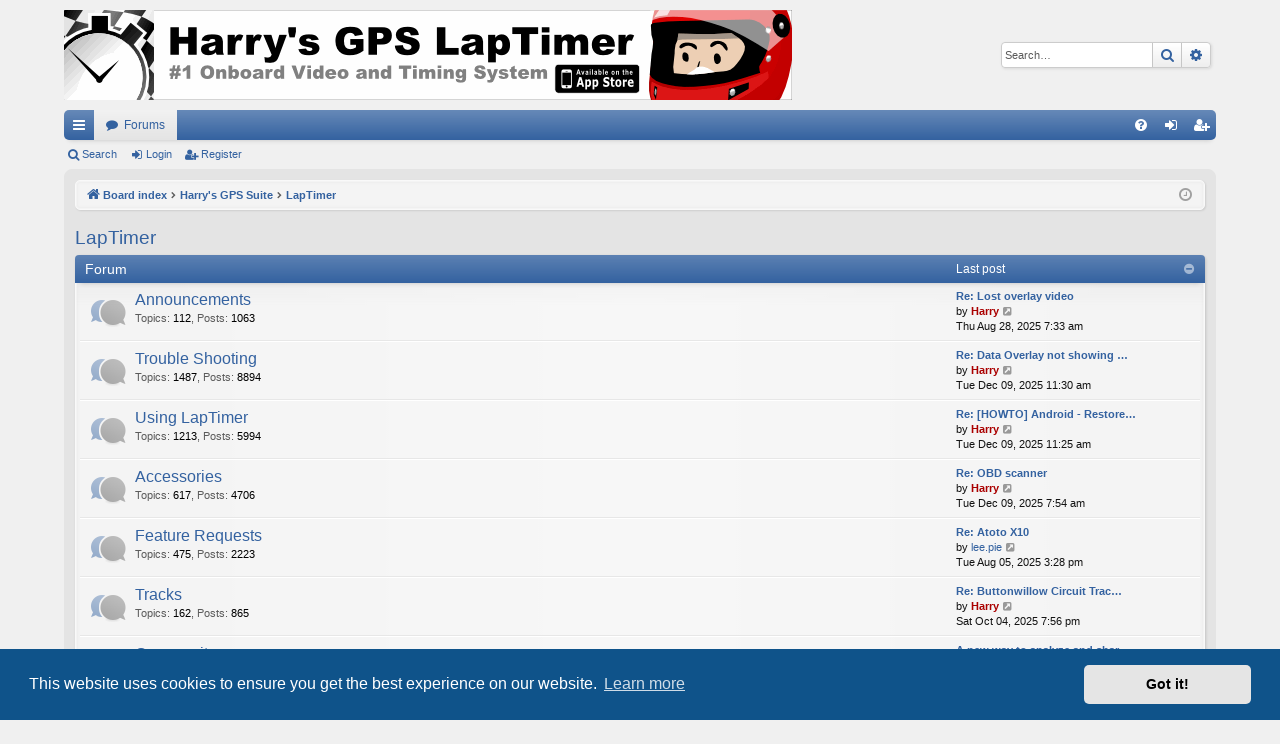

--- FILE ---
content_type: text/html; charset=UTF-8
request_url: http://forum.gps-laptimer.de/viewforum.php?f=2&sid=38992a5f6caa08a021d9685464c2c8cb
body_size: 52189
content:
<!DOCTYPE html>
<html dir="ltr" lang="en-gb">
<head>
<meta charset="utf-8" />
<meta http-equiv="X-UA-Compatible" content="IE=edge">
<meta name="viewport" content="width=device-width, initial-scale=1" />

<title>LapTimer - Harry's GPS Suite Forum</title>





	<link rel="canonical" href="http://forum.gps-laptimer.de/viewforum.php?f=2">

<!--
	phpBB style name: elegance
	Based on style:   prosilver
	Original author:  Arty ( https://www.artodia.com )
	Modified by: 	  MrGaby
-->


<link href="./assets/css/font-awesome.min.css?assets_version=366" rel="stylesheet">
<link href="./styles/elegance/theme/stylesheet.css?assets_version=366" rel="stylesheet">



	<link href="./assets/cookieconsent/cookieconsent.min.css?assets_version=366" rel="stylesheet">

<!--[if lte IE 9]>
	<link href="./styles/elegance/theme/tweaks.css?assets_version=366" rel="stylesheet">
<![endif]-->





</head>
<body id="phpbb" class="nojs notouch section-viewforum ltr " data-online-text="Online">


	<a id="top" class="top-anchor" accesskey="t"></a>
	<div id="page-header" class="page-width">
		<div class="headerbar" role="banner">
					<div class="inner">

			<div id="site-description" class="site-description">
				<a id="logo" class="logo" href="./index.php?sid=90db3f5372b2c42a89ce2158ce41ca8f" title="Board index">
					<img src="./styles/elegance/theme/images/site_laptimer_banner_large.gif" data-src-hd="./styles/elegance/theme/images/site_laptimer_banner_large.gif" alt="Harry's GPS Suite Forum"/>
				</a>
				<p class="sitename">Harry's GPS Suite Forum</p>
				<p>forum.gps-laptimer.de</p>
				<p class="skiplink"><a href="#start_here">Skip to content</a></p>
			</div>

															<div id="search-box" class="search-box search-header" role="search">
				<form action="./search.php?sid=90db3f5372b2c42a89ce2158ce41ca8f" method="get" id="search">
				<fieldset>
					<input name="keywords" id="keywords" type="search" maxlength="128" title="Search for keywords" class="inputbox search tiny" size="20" value="" placeholder="Search…" />
					<button class="button button-search" type="submit" title="Search">
						<i class="icon fa-search fa-fw" aria-hidden="true"></i><span class="sr-only">Search</span>
					</button>
					<a href="./search.php?sid=90db3f5372b2c42a89ce2158ce41ca8f" class="button button-search-end" title="Advanced search">
						<i class="icon fa-cog fa-fw" aria-hidden="true"></i><span class="sr-only">Advanced search</span>
					</a>
					<input type="hidden" name="sid" value="90db3f5372b2c42a89ce2158ce41ca8f" />

				</fieldset>
				</form>
			</div>
									
			</div>
					</div>


				


<div class="navbar tabbed not-static" role="navigation">
	<div class="inner page-width">
		<div class="nav-tabs" data-current-page="viewforum">
			<ul class="leftside">
				<li id="quick-links" class="quick-links tab responsive-menu dropdown-container">
					<a href="#" class="nav-link dropdown-trigger">Quick links</a>
					<div class="dropdown">
						<div class="pointer"><div class="pointer-inner"></div></div>
						<ul class="dropdown-contents" role="menu">
								
			<li class="separator"></li>
													<li>
								<a href="./search.php?search_id=unanswered&amp;sid=90db3f5372b2c42a89ce2158ce41ca8f" role="menuitem">
									<i class="icon fa-file-o fa-fw icon-gray" aria-hidden="true"></i><span>Unanswered topics</span>
								</a>
							</li>
							<li>
								<a href="./search.php?search_id=active_topics&amp;sid=90db3f5372b2c42a89ce2158ce41ca8f" role="menuitem">
									<i class="icon fa-file-o fa-fw icon-blue" aria-hidden="true"></i><span>Active topics</span>
								</a>
							</li>
							<li class="separator"></li>
							<li>
								<a href="./search.php?sid=90db3f5372b2c42a89ce2158ce41ca8f" role="menuitem">
									<i class="icon fa-search fa-fw" aria-hidden="true"></i><span>Search</span>
								</a>
							</li>	
	
													</ul>
					</div>
				</li>
												<li class="tab forums selected" data-responsive-class="small-icon icon-forums">
					<a class="nav-link" href="./index.php?sid=90db3f5372b2c42a89ce2158ce41ca8f">Forums</a>
				</li>
											</ul>
			<ul class="rightside" role="menu">
								<li class="tab faq" data-select-match="faq" data-responsive-class="small-icon icon-faq">
					<a class="nav-link" href="/app.php/help/faq?sid=90db3f5372b2c42a89ce2158ce41ca8f" rel="help" title="Frequently Asked Questions" role="menuitem">
						<i class="icon fa-question-circle fa-fw" aria-hidden="true"></i><span>FAQ</span>
					</a>
				</li>
																									<li class="tab login"  data-skip-responsive="true" data-select-match="login"><a class="nav-link" href="./ucp.php?mode=login&amp;redirect=viewforum.php%3Ff%3D2&amp;sid=90db3f5372b2c42a89ce2158ce41ca8f" title="Login" accesskey="x" role="menuitem">Login</a></li>
											<li class="tab register" data-skip-responsive="true" data-select-match="register"><a class="nav-link" href="./ucp.php?mode=register&amp;sid=90db3f5372b2c42a89ce2158ce41ca8f" role="menuitem">Register</a></li>
																	</ul>
		</div>
	</div>
</div>

<div class="navbar secondary">
	<ul role="menubar">
											<li class="small-icon icon-search"><a href="./search.php?sid=90db3f5372b2c42a89ce2158ce41ca8f">Search</a></li>
														<li class="small-icon icon-login"><a href="./ucp.php?mode=login&amp;redirect=viewforum.php%3Ff%3D2&amp;sid=90db3f5372b2c42a89ce2158ce41ca8f" title="Login">Login</a></li>
									<li class="small-icon icon-register"><a href="./ucp.php?mode=register&amp;sid=90db3f5372b2c42a89ce2158ce41ca8f">Register</a></li>
									
			</ul>
</div>

	</div>

<div id="wrap" class="page-width">

	
	<a id="start_here" class="top-anchor"></a>
	<div id="page-body" class="page-body" role="main">
		<div class="navbar">
	<ul id="nav-breadcrumbs" class="nav-breadcrumbs linklist navlinks" role="menubar">
								<li class="breadcrumbs" itemscope itemtype="http://schema.org/BreadcrumbList">
										<span class="crumb"  itemtype="http://schema.org/ListItem" itemprop="itemListElement" itemscope><a href="./index.php?sid=90db3f5372b2c42a89ce2158ce41ca8f" itemtype="https://schema.org/Thing" itemscope itemprop="item" accesskey="h" data-navbar-reference="index"><i class="icon fa-home fa-fw"></i><span itemprop="name">Board index</span></a><meta itemprop="position" content="1" /></span>

																			<span class="crumb"  itemtype="http://schema.org/ListItem" itemprop="itemListElement" itemscope data-forum-id="1"><a href="./viewforum.php?f=1&amp;sid=90db3f5372b2c42a89ce2158ce41ca8f" itemtype="https://schema.org/Thing" itemscope itemprop="item"><span itemprop="name">Harry's GPS Suite</span></a><meta itemprop="position" content="2" /></span>
																							<span class="crumb"  itemtype="http://schema.org/ListItem" itemprop="itemListElement" itemscope data-forum-id="2"><a href="./viewforum.php?f=2&amp;sid=90db3f5372b2c42a89ce2158ce41ca8f" itemtype="https://schema.org/Thing" itemscope itemprop="item"><span itemprop="name">LapTimer</span></a><meta itemprop="position" content="3" /></span>
												</li>
		
					<li class="rightside responsive-search">
				<a href="./search.php?sid=90db3f5372b2c42a89ce2158ce41ca8f" title="View the advanced search options" role="menuitem">
					<i class="icon fa-search fa-fw" aria-hidden="true"></i><span class="sr-only">Search</span>
				</a>
			</li>
				<li class="rightside dropdown-container icon-only">
			<a href="#" class="dropdown-trigger time" title="It is currently Sat Jan 24, 2026 3:46 am"><i class="fa fa-clock-o"></i></a>
			<div class="dropdown">
				<div class="pointer"><div class="pointer-inner"></div></div>
				<ul class="dropdown-contents">
					<li>It is currently Sat Jan 24, 2026 3:46 am</li>
					<li>All times are <span title="UTC+1">UTC+01:00</span></li>
				</ul>
			</div>
		</li>
	</ul>
</div>

		
		<h2 class="forum-title"><a href="./viewforum.php?f=2&amp;sid=90db3f5372b2c42a89ce2158ce41ca8f">LapTimer</a></h2>
<div>
	<!-- NOTE: remove the style="display: none" when you want to have the forum description on the forum body -->
	<div style="display: none !important;">This forum covers all topics on Harry's LapTimer Rookie, Petrolhead, GrandPrix editions, as well as branded LapTimer versions.<br /></div>	</div>


	
	
				<div class="forabg category-11 elegant" data-hide-description="1">
			<div class="inner">
			<ul class="topiclist">
				<li class="header">
										<dl class="row-item">
						<dt><div class="list-inner">Forum</div></dt>
												<dd class="lastpost"><span>Last post</span></dd>
					</dl>
									</li>
			</ul>
			<ul class="topiclist forums">
		
					<li class="row forum-11">
									<dl class="row-item forum_read_subforum elegant-row">
				<dt title="No unread posts">
										<div class="list-inner">
																		<a href="./viewforum.php?f=11&amp;sid=90db3f5372b2c42a89ce2158ce41ca8f" class="forumtitle" data-id="11">Announcements</a>
						<div class="forum-description">News and updates from the author // Read only</div>													<div class="forum-statistics">
					<span class="dfn">Topics</span>: <span class="value">112</span><span class="comma">, </span>
					<span class="dfn">Posts</span>: <span class="value">1063</span>
				</div>
						
												
																										<div class="forum-lastpost" style="display: none;">
								<span><strong>Last post:</strong> <a href="./viewtopic.php?p=31211&amp;sid=90db3f5372b2c42a89ce2158ce41ca8f#p31211" title="Re: Lost overlay video" class="lastsubject">Re: Lost overlay video</a></span>
								<span>by <a href="./memberlist.php?mode=viewprofile&amp;u=2&amp;sid=90db3f5372b2c42a89ce2158ce41ca8f" style="color: #AA0000;" class="username-coloured">Harry</a>, Thu Aug 28, 2025 7:33 am</span>
							</div>
																		</div>
				</dt>
														<dd class="lastpost">
						<span>
							
															<dfn>Last post</dfn>
																										<a href="./viewtopic.php?p=31211&amp;sid=90db3f5372b2c42a89ce2158ce41ca8f#p31211" title="Re: Lost overlay video" class="lastsubject">Re: Lost overlay video</a> <br />
																	by <a href="./memberlist.php?mode=viewprofile&amp;u=2&amp;sid=90db3f5372b2c42a89ce2158ce41ca8f" style="color: #AA0000;" class="username-coloured">Harry</a>																	<a href="./viewtopic.php?p=31211&amp;sid=90db3f5372b2c42a89ce2158ce41ca8f#p31211" title="View the latest post">
										<i class="icon fa-external-link-square fa-fw icon-lightgray icon-md" aria-hidden="true"></i><span class="sr-only">View the latest post</span>
									</a>
																<br /><time datetime="2025-08-28T06:33:34+00:00">Thu Aug 28, 2025 7:33 am</time>
													</span>
					</dd>
							</dl>
					</li>
			
	
	
			
					<li class="row forum-8">
									<dl class="row-item forum_read_subforum elegant-row">
				<dt title="No unread posts">
										<div class="list-inner">
																		<a href="./viewforum.php?f=8&amp;sid=90db3f5372b2c42a89ce2158ce41ca8f" class="forumtitle" data-id="8">Trouble Shooting</a>
						<div class="forum-description">Help on issues you run into with LapTimer; in case you have a question on how to use LapTimer, use the forum "Using LapTimer" instead</div>													<div class="forum-statistics">
					<span class="dfn">Topics</span>: <span class="value">1487</span><span class="comma">, </span>
					<span class="dfn">Posts</span>: <span class="value">8894</span>
				</div>
						
												
																										<div class="forum-lastpost" style="display: none;">
								<span><strong>Last post:</strong> <a href="./viewtopic.php?p=31479&amp;sid=90db3f5372b2c42a89ce2158ce41ca8f#p31479" title="Re: Data Overlay not showing in Exported Video" class="lastsubject">Re: Data Overlay not showing …</a></span>
								<span>by <a href="./memberlist.php?mode=viewprofile&amp;u=2&amp;sid=90db3f5372b2c42a89ce2158ce41ca8f" style="color: #AA0000;" class="username-coloured">Harry</a>, Tue Dec 09, 2025 11:30 am</span>
							</div>
																		</div>
				</dt>
														<dd class="lastpost">
						<span>
							
															<dfn>Last post</dfn>
																										<a href="./viewtopic.php?p=31479&amp;sid=90db3f5372b2c42a89ce2158ce41ca8f#p31479" title="Re: Data Overlay not showing in Exported Video" class="lastsubject">Re: Data Overlay not showing …</a> <br />
																	by <a href="./memberlist.php?mode=viewprofile&amp;u=2&amp;sid=90db3f5372b2c42a89ce2158ce41ca8f" style="color: #AA0000;" class="username-coloured">Harry</a>																	<a href="./viewtopic.php?p=31479&amp;sid=90db3f5372b2c42a89ce2158ce41ca8f#p31479" title="View the latest post">
										<i class="icon fa-external-link-square fa-fw icon-lightgray icon-md" aria-hidden="true"></i><span class="sr-only">View the latest post</span>
									</a>
																<br /><time datetime="2025-12-09T10:30:50+00:00">Tue Dec 09, 2025 11:30 am</time>
													</span>
					</dd>
							</dl>
					</li>
			
	
	
			
					<li class="row forum-9">
									<dl class="row-item forum_read_subforum elegant-row">
				<dt title="No unread posts">
										<div class="list-inner">
																		<a href="./viewforum.php?f=9&amp;sid=90db3f5372b2c42a89ce2158ce41ca8f" class="forumtitle" data-id="9">Using LapTimer</a>
						<div class="forum-description">Any discussion on using LapTimer. Please use this forum in case you need guidance on how to use LapTimer or perform a certain operation</div>													<div class="forum-statistics">
					<span class="dfn">Topics</span>: <span class="value">1213</span><span class="comma">, </span>
					<span class="dfn">Posts</span>: <span class="value">5994</span>
				</div>
						
												
																										<div class="forum-lastpost" style="display: none;">
								<span><strong>Last post:</strong> <a href="./viewtopic.php?p=31478&amp;sid=90db3f5372b2c42a89ce2158ce41ca8f#p31478" title="Re: [HOWTO] Android - Restore a Backup" class="lastsubject">Re: [HOWTO] Android - Restore…</a></span>
								<span>by <a href="./memberlist.php?mode=viewprofile&amp;u=2&amp;sid=90db3f5372b2c42a89ce2158ce41ca8f" style="color: #AA0000;" class="username-coloured">Harry</a>, Tue Dec 09, 2025 11:25 am</span>
							</div>
																		</div>
				</dt>
														<dd class="lastpost">
						<span>
							
															<dfn>Last post</dfn>
																										<a href="./viewtopic.php?p=31478&amp;sid=90db3f5372b2c42a89ce2158ce41ca8f#p31478" title="Re: [HOWTO] Android - Restore a Backup" class="lastsubject">Re: [HOWTO] Android - Restore…</a> <br />
																	by <a href="./memberlist.php?mode=viewprofile&amp;u=2&amp;sid=90db3f5372b2c42a89ce2158ce41ca8f" style="color: #AA0000;" class="username-coloured">Harry</a>																	<a href="./viewtopic.php?p=31478&amp;sid=90db3f5372b2c42a89ce2158ce41ca8f#p31478" title="View the latest post">
										<i class="icon fa-external-link-square fa-fw icon-lightgray icon-md" aria-hidden="true"></i><span class="sr-only">View the latest post</span>
									</a>
																<br /><time datetime="2025-12-09T10:25:26+00:00">Tue Dec 09, 2025 11:25 am</time>
													</span>
					</dd>
							</dl>
					</li>
			
	
	
			
					<li class="row forum-6">
									<dl class="row-item forum_read_subforum elegant-row">
				<dt title="No unread posts">
										<div class="list-inner">
																		<a href="./viewforum.php?f=6&amp;sid=90db3f5372b2c42a89ce2158ce41ca8f" class="forumtitle" data-id="6">Accessories</a>
						<div class="forum-description">Discussions on all kinds of sensors (GPS, OBD, video/audio) and other accessories like mounts</div>													<div class="forum-statistics">
					<span class="dfn">Topics</span>: <span class="value">617</span><span class="comma">, </span>
					<span class="dfn">Posts</span>: <span class="value">4706</span>
				</div>
						
												
																										<div class="forum-lastpost" style="display: none;">
								<span><strong>Last post:</strong> <a href="./viewtopic.php?p=31477&amp;sid=90db3f5372b2c42a89ce2158ce41ca8f#p31477" title="Re: OBD scanner" class="lastsubject">Re: OBD scanner</a></span>
								<span>by <a href="./memberlist.php?mode=viewprofile&amp;u=2&amp;sid=90db3f5372b2c42a89ce2158ce41ca8f" style="color: #AA0000;" class="username-coloured">Harry</a>, Tue Dec 09, 2025 7:54 am</span>
							</div>
																		</div>
				</dt>
														<dd class="lastpost">
						<span>
							
															<dfn>Last post</dfn>
																										<a href="./viewtopic.php?p=31477&amp;sid=90db3f5372b2c42a89ce2158ce41ca8f#p31477" title="Re: OBD scanner" class="lastsubject">Re: OBD scanner</a> <br />
																	by <a href="./memberlist.php?mode=viewprofile&amp;u=2&amp;sid=90db3f5372b2c42a89ce2158ce41ca8f" style="color: #AA0000;" class="username-coloured">Harry</a>																	<a href="./viewtopic.php?p=31477&amp;sid=90db3f5372b2c42a89ce2158ce41ca8f#p31477" title="View the latest post">
										<i class="icon fa-external-link-square fa-fw icon-lightgray icon-md" aria-hidden="true"></i><span class="sr-only">View the latest post</span>
									</a>
																<br /><time datetime="2025-12-09T06:54:45+00:00">Tue Dec 09, 2025 7:54 am</time>
													</span>
					</dd>
							</dl>
					</li>
			
	
	
			
					<li class="row forum-10">
									<dl class="row-item forum_read elegant-row">
				<dt title="No unread posts">
										<div class="list-inner">
																		<a href="./viewforum.php?f=10&amp;sid=90db3f5372b2c42a89ce2158ce41ca8f" class="forumtitle" data-id="10">Feature Requests</a>
						<div class="forum-description">Request and discussion on new / to change features</div>													<div class="forum-statistics">
					<span class="dfn">Topics</span>: <span class="value">475</span><span class="comma">, </span>
					<span class="dfn">Posts</span>: <span class="value">2223</span>
				</div>
						
												
																										<div class="forum-lastpost" style="display: none;">
								<span><strong>Last post:</strong> <a href="./viewtopic.php?p=31160&amp;sid=90db3f5372b2c42a89ce2158ce41ca8f#p31160" title="Re: Atoto X10" class="lastsubject">Re: Atoto X10</a></span>
								<span>by <a href="./memberlist.php?mode=viewprofile&amp;u=5018&amp;sid=90db3f5372b2c42a89ce2158ce41ca8f" class="username">lee.pie</a>, Tue Aug 05, 2025 3:28 pm</span>
							</div>
																		</div>
				</dt>
														<dd class="lastpost">
						<span>
							
															<dfn>Last post</dfn>
																										<a href="./viewtopic.php?p=31160&amp;sid=90db3f5372b2c42a89ce2158ce41ca8f#p31160" title="Re: Atoto X10" class="lastsubject">Re: Atoto X10</a> <br />
																	by <a href="./memberlist.php?mode=viewprofile&amp;u=5018&amp;sid=90db3f5372b2c42a89ce2158ce41ca8f" class="username">lee.pie</a>																	<a href="./viewtopic.php?p=31160&amp;sid=90db3f5372b2c42a89ce2158ce41ca8f#p31160" title="View the latest post">
										<i class="icon fa-external-link-square fa-fw icon-lightgray icon-md" aria-hidden="true"></i><span class="sr-only">View the latest post</span>
									</a>
																<br /><time datetime="2025-08-05T14:28:06+00:00">Tue Aug 05, 2025 3:28 pm</time>
													</span>
					</dd>
							</dl>
					</li>
			
	
	
			
					<li class="row forum-5">
									<dl class="row-item forum_read elegant-row">
				<dt title="No unread posts">
										<div class="list-inner">
																		<a href="./viewforum.php?f=5&amp;sid=90db3f5372b2c42a89ce2158ce41ca8f" class="forumtitle" data-id="5">Tracks</a>
						<div class="forum-description">All discussions on existing and 'to be done' Track Sets</div>													<div class="forum-statistics">
					<span class="dfn">Topics</span>: <span class="value">162</span><span class="comma">, </span>
					<span class="dfn">Posts</span>: <span class="value">865</span>
				</div>
						
												
																										<div class="forum-lastpost" style="display: none;">
								<span><strong>Last post:</strong> <a href="./viewtopic.php?p=31397&amp;sid=90db3f5372b2c42a89ce2158ce41ca8f#p31397" title="Re: Buttonwillow Circuit Track Question" class="lastsubject">Re: Buttonwillow Circuit Trac…</a></span>
								<span>by <a href="./memberlist.php?mode=viewprofile&amp;u=2&amp;sid=90db3f5372b2c42a89ce2158ce41ca8f" style="color: #AA0000;" class="username-coloured">Harry</a>, Sat Oct 04, 2025 7:56 pm</span>
							</div>
																		</div>
				</dt>
														<dd class="lastpost">
						<span>
							
															<dfn>Last post</dfn>
																										<a href="./viewtopic.php?p=31397&amp;sid=90db3f5372b2c42a89ce2158ce41ca8f#p31397" title="Re: Buttonwillow Circuit Track Question" class="lastsubject">Re: Buttonwillow Circuit Trac…</a> <br />
																	by <a href="./memberlist.php?mode=viewprofile&amp;u=2&amp;sid=90db3f5372b2c42a89ce2158ce41ca8f" style="color: #AA0000;" class="username-coloured">Harry</a>																	<a href="./viewtopic.php?p=31397&amp;sid=90db3f5372b2c42a89ce2158ce41ca8f#p31397" title="View the latest post">
										<i class="icon fa-external-link-square fa-fw icon-lightgray icon-md" aria-hidden="true"></i><span class="sr-only">View the latest post</span>
									</a>
																<br /><time datetime="2025-10-04T18:56:19+00:00">Sat Oct 04, 2025 7:56 pm</time>
													</span>
					</dd>
							</dl>
					</li>
			
	
	
			
					<li class="row forum-14">
									<dl class="row-item forum_read elegant-row">
				<dt title="No unread posts">
										<div class="list-inner">
																		<a href="./viewforum.php?f=14&amp;sid=90db3f5372b2c42a89ce2158ce41ca8f" class="forumtitle" data-id="14">Community</a>
						<div class="forum-description">Introductions and general exchange between LapTimer users; use this forum in case you want to offer LapTimer related accessories too</div>													<div class="forum-statistics">
					<span class="dfn">Topics</span>: <span class="value">82</span><span class="comma">, </span>
					<span class="dfn">Posts</span>: <span class="value">588</span>
				</div>
						
												
																										<div class="forum-lastpost" style="display: none;">
								<span><strong>Last post:</strong> <a href="./viewtopic.php?p=31409&amp;sid=90db3f5372b2c42a89ce2158ce41ca8f#p31409" title="A new way to analyze and share your Harry's LapTimer data on an open platform" class="lastsubject">A new way to analyze and shar…</a></span>
								<span>by <a href="./memberlist.php?mode=viewprofile&amp;u=10929&amp;sid=90db3f5372b2c42a89ce2158ce41ca8f" class="username">perfect_apex</a>, Thu Oct 09, 2025 1:07 pm</span>
							</div>
																		</div>
				</dt>
														<dd class="lastpost">
						<span>
							
															<dfn>Last post</dfn>
																										<a href="./viewtopic.php?p=31409&amp;sid=90db3f5372b2c42a89ce2158ce41ca8f#p31409" title="A new way to analyze and share your Harry's LapTimer data on an open platform" class="lastsubject">A new way to analyze and shar…</a> <br />
																	by <a href="./memberlist.php?mode=viewprofile&amp;u=10929&amp;sid=90db3f5372b2c42a89ce2158ce41ca8f" class="username">perfect_apex</a>																	<a href="./viewtopic.php?p=31409&amp;sid=90db3f5372b2c42a89ce2158ce41ca8f#p31409" title="View the latest post">
										<i class="icon fa-external-link-square fa-fw icon-lightgray icon-md" aria-hidden="true"></i><span class="sr-only">View the latest post</span>
									</a>
																<br /><time datetime="2025-10-09T12:07:16+00:00">Thu Oct 09, 2025 1:07 pm</time>
													</span>
					</dd>
							</dl>
					</li>
			
	
	
			
					<li class="row forum-17">
									<dl class="row-item forum_read elegant-row">
				<dt title="No unread posts">
										<div class="list-inner">
																		<a href="./viewforum.php?f=17&amp;sid=90db3f5372b2c42a89ce2158ce41ca8f" class="forumtitle" data-id="17">Support LapTimer Development</a>
						<div class="forum-description">A number of ways you can support LapTimer development</div>													<div class="forum-statistics">
					<span class="dfn">Topics</span>: <span class="value">21</span><span class="comma">, </span>
					<span class="dfn">Posts</span>: <span class="value">76</span>
				</div>
						
												
																										<div class="forum-lastpost" style="display: none;">
								<span><strong>Last post:</strong> <a href="./viewtopic.php?p=30264&amp;sid=90db3f5372b2c42a89ce2158ce41ca8f#p30264" title="Re: Win 10 support for the few of us that exist?" class="lastsubject">Re: Win 10 support for the fe…</a></span>
								<span>by <a href="./memberlist.php?mode=viewprofile&amp;u=3213&amp;sid=90db3f5372b2c42a89ce2158ce41ca8f" class="username">PitrsRS</a>, Thu Sep 28, 2023 9:40 pm</span>
							</div>
																		</div>
				</dt>
														<dd class="lastpost">
						<span>
							
															<dfn>Last post</dfn>
																										<a href="./viewtopic.php?p=30264&amp;sid=90db3f5372b2c42a89ce2158ce41ca8f#p30264" title="Re: Win 10 support for the few of us that exist?" class="lastsubject">Re: Win 10 support for the fe…</a> <br />
																	by <a href="./memberlist.php?mode=viewprofile&amp;u=3213&amp;sid=90db3f5372b2c42a89ce2158ce41ca8f" class="username">PitrsRS</a>																	<a href="./viewtopic.php?p=30264&amp;sid=90db3f5372b2c42a89ce2158ce41ca8f#p30264" title="View the latest post">
										<i class="icon fa-external-link-square fa-fw icon-lightgray icon-md" aria-hidden="true"></i><span class="sr-only">View the latest post</span>
									</a>
																<br /><time datetime="2023-09-28T20:40:34+00:00">Thu Sep 28, 2023 9:40 pm</time>
													</span>
					</dd>
							</dl>
					</li>
			
				</ul>

			</div>
		</div>
		

	<div class="action-bar bar-top">

				
		<a href="./posting.php?mode=post&amp;f=2&amp;sid=90db3f5372b2c42a89ce2158ce41ca8f" class="button" title="Post a new topic">
							<span>New Topic</span> <i class="icon fa-pencil fa-fw" aria-hidden="true"></i>
					</a>
			
	
			<div class="search-box" role="search">
			<form method="get" id="forum-search" action="./search.php?sid=90db3f5372b2c42a89ce2158ce41ca8f">
			<fieldset>
				<input class="inputbox search tiny" type="search" name="keywords" id="search_keywords" size="20" placeholder="Search this forum…" />
				<button class="button button-search" type="submit" title="Search">
					<i class="icon fa-search fa-fw" aria-hidden="true"></i><span class="sr-only">Search</span>
				</button>
				<a href="./search.php?sid=90db3f5372b2c42a89ce2158ce41ca8f" class="button button-search-end" title="Advanced search">
					<i class="icon fa-cog fa-fw" aria-hidden="true"></i><span class="sr-only">Advanced search</span>
				</a>
				<input type="hidden" name="fid[0]" value="2" />
<input type="hidden" name="sid" value="90db3f5372b2c42a89ce2158ce41ca8f" />

			</fieldset>
			</form>
		</div>
	
	<div class="pagination">
				4 topics
					&bull; Page <strong>1</strong> of <strong>1</strong>
			</div>

	</div>




	
			<div class="forumbg">
		<div class="inner">
		<ul class="topiclist">
			<li class="header">
				<dl class="row-item">
					<dt><div class="list-inner">Topics</div></dt>
					<dd class="posts">Replies</dd>
					<dd class="views">Views</dd>
					<dd class="lastpost"><span>Last post</span></dd>
				</dl>
			</li>
		</ul>
		<ul class="topiclist topics">
	
				<li class="row bg1 sticky">
						<dl class="row-item sticky_read">
				<dt title="No unread posts">
										<div class="list-inner">
																		<a href="./viewtopic.php?t=3387&amp;sid=90db3f5372b2c42a89ce2158ce41ca8f" class="topictitle">[PLEASE VOTE] LapTimer v20 Feature Priorities</a>																								<br />
												<i class="topic-status sticky fa fa-thumb-tack"></i>
												<div class="responsive-show" style="display: none;">
							Last post by <a href="./memberlist.php?mode=viewprofile&amp;u=1099&amp;sid=90db3f5372b2c42a89ce2158ce41ca8f" class="username">gplracerx</a> &laquo; <a href="./viewtopic.php?p=19367&amp;sid=90db3f5372b2c42a89ce2158ce41ca8f#p19367" title="Go to last post"><time datetime="2016-05-24T22:30:13+00:00">Tue May 24, 2016 11:30 pm</time></a>
													</div>
														<span class="responsive-show left-box" style="display: none;">Replies: <strong>37</strong></span>
													
						<div class="topic-poster responsive-hide left-box">
							<i class="icon fa-bar-chart fa-fw" aria-hidden="true"></i>																					by <a href="./memberlist.php?mode=viewprofile&amp;u=2&amp;sid=90db3f5372b2c42a89ce2158ce41ca8f" style="color: #AA0000;" class="username-coloured">Harry</a> &raquo; <time datetime="2015-11-07T13:18:50+00:00">Sat Nov 07, 2015 2:18 pm</time>
																				</div>
												<div class="pagination">
							<span><i class="icon fa-clone fa-fw" aria-hidden="true"></i></span>
							<ul>
															<li><a class="button" href="./viewtopic.php?t=3387&amp;sid=90db3f5372b2c42a89ce2158ce41ca8f">1</a></li>
																							<li><a class="button" href="./viewtopic.php?t=3387&amp;sid=90db3f5372b2c42a89ce2158ce41ca8f&amp;start=10">2</a></li>
																							<li><a class="button" href="./viewtopic.php?t=3387&amp;sid=90db3f5372b2c42a89ce2158ce41ca8f&amp;start=20">3</a></li>
																							<li><a class="button" href="./viewtopic.php?t=3387&amp;sid=90db3f5372b2c42a89ce2158ce41ca8f&amp;start=30">4</a></li>
																																													</ul>
						</div>
						
											</div>
				</dt>
				<dd class="posts">37 <dfn>Replies</dfn></dd>
				<dd class="views">120136 <dfn>Views</dfn></dd>
				<dd class="lastpost">
					<span><dfn>Last post </dfn>by <a href="./memberlist.php?mode=viewprofile&amp;u=1099&amp;sid=90db3f5372b2c42a89ce2158ce41ca8f" class="username">gplracerx</a>													<a href="./viewtopic.php?p=19367&amp;sid=90db3f5372b2c42a89ce2158ce41ca8f#p19367" title="Go to last post">
								<i class="icon fa-external-link-square fa-fw icon-lightgray icon-md" aria-hidden="true"></i><span class="sr-only"></span>
							</a>
												<br /><time datetime="2016-05-24T22:30:13+00:00">Tue May 24, 2016 11:30 pm</time>
					</span>
				</dd>
			</dl>
					</li>
		
	

	
	
				<li class="row bg2 sticky">
						<dl class="row-item sticky_read">
				<dt title="No unread posts">
										<div class="list-inner">
																		<a href="./viewtopic.php?t=377&amp;sid=90db3f5372b2c42a89ce2158ce41ca8f" class="topictitle">[PLEASE VOTE] How did you become aware of Harry's LapTimer?</a>																								<br />
												<i class="topic-status sticky fa fa-thumb-tack"></i>
												<div class="responsive-show" style="display: none;">
							Last post by <a href="./memberlist.php?mode=viewprofile&amp;u=5033&amp;sid=90db3f5372b2c42a89ce2158ce41ca8f" class="username">spjonez</a> &laquo; <a href="./viewtopic.php?p=18729&amp;sid=90db3f5372b2c42a89ce2158ce41ca8f#p18729" title="Go to last post"><time datetime="2016-04-21T00:38:23+00:00">Thu Apr 21, 2016 1:38 am</time></a>
													</div>
														<span class="responsive-show left-box" style="display: none;">Replies: <strong>22</strong></span>
													
						<div class="topic-poster responsive-hide left-box">
							<i class="icon fa-bar-chart fa-fw" aria-hidden="true"></i>																					by <a href="./memberlist.php?mode=viewprofile&amp;u=2&amp;sid=90db3f5372b2c42a89ce2158ce41ca8f" style="color: #AA0000;" class="username-coloured">Harry</a> &raquo; <time datetime="2011-12-09T13:36:08+00:00">Fri Dec 09, 2011 2:36 pm</time>
																				</div>
												<div class="pagination">
							<span><i class="icon fa-clone fa-fw" aria-hidden="true"></i></span>
							<ul>
															<li><a class="button" href="./viewtopic.php?t=377&amp;sid=90db3f5372b2c42a89ce2158ce41ca8f">1</a></li>
																							<li><a class="button" href="./viewtopic.php?t=377&amp;sid=90db3f5372b2c42a89ce2158ce41ca8f&amp;start=10">2</a></li>
																							<li><a class="button" href="./viewtopic.php?t=377&amp;sid=90db3f5372b2c42a89ce2158ce41ca8f&amp;start=20">3</a></li>
																																													</ul>
						</div>
						
											</div>
				</dt>
				<dd class="posts">22 <dfn>Replies</dfn></dd>
				<dd class="views">89052 <dfn>Views</dfn></dd>
				<dd class="lastpost">
					<span><dfn>Last post </dfn>by <a href="./memberlist.php?mode=viewprofile&amp;u=5033&amp;sid=90db3f5372b2c42a89ce2158ce41ca8f" class="username">spjonez</a>													<a href="./viewtopic.php?p=18729&amp;sid=90db3f5372b2c42a89ce2158ce41ca8f#p18729" title="Go to last post">
								<i class="icon fa-external-link-square fa-fw icon-lightgray icon-md" aria-hidden="true"></i><span class="sr-only"></span>
							</a>
												<br /><time datetime="2016-04-21T00:38:23+00:00">Thu Apr 21, 2016 1:38 am</time>
					</span>
				</dd>
			</dl>
					</li>
		
	

	
	
				<li class="row bg1 sticky">
						<dl class="row-item sticky_read">
				<dt title="No unread posts">
										<div class="list-inner">
																		<a href="./viewtopic.php?t=378&amp;sid=90db3f5372b2c42a89ce2158ce41ca8f" class="topictitle">[PLEASE VOTE] What is your opinion on the features provided?</a>																								<br />
												<i class="topic-status sticky fa fa-thumb-tack"></i>
												<div class="responsive-show" style="display: none;">
							Last post by <a href="./memberlist.php?mode=viewprofile&amp;u=4354&amp;sid=90db3f5372b2c42a89ce2158ce41ca8f" class="username">robinimage</a> &laquo; <a href="./viewtopic.php?p=15574&amp;sid=90db3f5372b2c42a89ce2158ce41ca8f#p15574" title="Go to last post"><time datetime="2015-06-15T03:17:34+00:00">Mon Jun 15, 2015 4:17 am</time></a>
													</div>
														<span class="responsive-show left-box" style="display: none;">Replies: <strong>14</strong></span>
													
						<div class="topic-poster responsive-hide left-box">
							<i class="icon fa-bar-chart fa-fw" aria-hidden="true"></i>																					by <a href="./memberlist.php?mode=viewprofile&amp;u=2&amp;sid=90db3f5372b2c42a89ce2158ce41ca8f" style="color: #AA0000;" class="username-coloured">Harry</a> &raquo; <time datetime="2011-12-09T13:48:54+00:00">Fri Dec 09, 2011 2:48 pm</time>
																				</div>
												<div class="pagination">
							<span><i class="icon fa-clone fa-fw" aria-hidden="true"></i></span>
							<ul>
															<li><a class="button" href="./viewtopic.php?t=378&amp;sid=90db3f5372b2c42a89ce2158ce41ca8f">1</a></li>
																							<li><a class="button" href="./viewtopic.php?t=378&amp;sid=90db3f5372b2c42a89ce2158ce41ca8f&amp;start=10">2</a></li>
																																													</ul>
						</div>
						
											</div>
				</dt>
				<dd class="posts">14 <dfn>Replies</dfn></dd>
				<dd class="views">65176 <dfn>Views</dfn></dd>
				<dd class="lastpost">
					<span><dfn>Last post </dfn>by <a href="./memberlist.php?mode=viewprofile&amp;u=4354&amp;sid=90db3f5372b2c42a89ce2158ce41ca8f" class="username">robinimage</a>													<a href="./viewtopic.php?p=15574&amp;sid=90db3f5372b2c42a89ce2158ce41ca8f#p15574" title="Go to last post">
								<i class="icon fa-external-link-square fa-fw icon-lightgray icon-md" aria-hidden="true"></i><span class="sr-only"></span>
							</a>
												<br /><time datetime="2015-06-15T03:17:34+00:00">Mon Jun 15, 2015 4:17 am</time>
					</span>
				</dd>
			</dl>
					</li>
		
	

	
	
				<li class="row bg2 sticky">
						<dl class="row-item sticky_read">
				<dt title="No unread posts">
										<div class="list-inner">
																		<a href="./viewtopic.php?t=2329&amp;sid=90db3f5372b2c42a89ce2158ce41ca8f" class="topictitle">[PLEASE VOTE] LapTimer Notifications</a>																								<br />
												<i class="topic-status sticky fa fa-thumb-tack"></i>
												<div class="responsive-show" style="display: none;">
							Last post by <a href="./memberlist.php?mode=viewprofile&amp;u=2&amp;sid=90db3f5372b2c42a89ce2158ce41ca8f" style="color: #AA0000;" class="username-coloured">Harry</a> &laquo; <a href="./viewtopic.php?p=12126&amp;sid=90db3f5372b2c42a89ce2158ce41ca8f#p12126" title="Go to last post"><time datetime="2014-07-11T14:51:02+00:00">Fri Jul 11, 2014 3:51 pm</time></a>
													</div>
														<span class="responsive-show left-box" style="display: none;">Replies: <strong>5</strong></span>
													
						<div class="topic-poster responsive-hide left-box">
							<i class="icon fa-bar-chart fa-fw" aria-hidden="true"></i>																					by <a href="./memberlist.php?mode=viewprofile&amp;u=2&amp;sid=90db3f5372b2c42a89ce2158ce41ca8f" style="color: #AA0000;" class="username-coloured">Harry</a> &raquo; <time datetime="2014-07-07T17:52:42+00:00">Mon Jul 07, 2014 6:52 pm</time>
																				</div>
						
											</div>
				</dt>
				<dd class="posts">5 <dfn>Replies</dfn></dd>
				<dd class="views">29230 <dfn>Views</dfn></dd>
				<dd class="lastpost">
					<span><dfn>Last post </dfn>by <a href="./memberlist.php?mode=viewprofile&amp;u=2&amp;sid=90db3f5372b2c42a89ce2158ce41ca8f" style="color: #AA0000;" class="username-coloured">Harry</a>													<a href="./viewtopic.php?p=12126&amp;sid=90db3f5372b2c42a89ce2158ce41ca8f#p12126" title="Go to last post">
								<i class="icon fa-external-link-square fa-fw icon-lightgray icon-md" aria-hidden="true"></i><span class="sr-only"></span>
							</a>
												<br /><time datetime="2014-07-11T14:51:02+00:00">Fri Jul 11, 2014 3:51 pm</time>
					</span>
				</dd>
			</dl>
					</li>
		
				</ul>
		</div>
	</div>
	

	<div class="action-bar bar-bottom">
								<a href="./posting.php?mode=post&amp;f=2&amp;sid=90db3f5372b2c42a89ce2158ce41ca8f" class="button" title="Post a new topic">
							<span>New Topic</span> <i class="icon fa-pencil fa-fw" aria-hidden="true"></i>
						</a>

					
					<form method="post" action="./viewforum.php?f=2&amp;sid=90db3f5372b2c42a89ce2158ce41ca8f">
			<div class="dropdown-container dropdown-container-left dropdown-button-control sort-tools">
	<span title="Display and sorting options" class="button button-secondary dropdown-trigger dropdown-select">
		<i class="icon fa-sort-amount-asc fa-fw" aria-hidden="true"></i>
		<span class="caret"><i class="icon fa-sort-down fa-fw" aria-hidden="true"></i></span>
	</span>
	<div class="dropdown hidden">
		<div class="pointer"><div class="pointer-inner"></div></div>
		<div class="dropdown-contents">
			<fieldset class="display-options">
							<label>Display: <select name="st" id="st"><option value="0" selected="selected">All Topics</option><option value="1">1 day</option><option value="7">7 days</option><option value="14">2 weeks</option><option value="30">1 month</option><option value="90">3 months</option><option value="180">6 months</option><option value="365">1 year</option></select></label>
								<label>Sort by: <select name="sk" id="sk"><option value="a">Author</option><option value="t" selected="selected">Post time</option><option value="r">Replies</option><option value="s">Subject</option><option value="v">Views</option></select></label>
				<label>Direction: <select name="sd" id="sd"><option value="a">Ascending</option><option value="d" selected="selected">Descending</option></select></label>
								<hr class="dashed" />
				<input type="submit" class="button2" name="sort" value="Go" />
						</fieldset>
		</div>
	</div>
</div>
			</form>
		
		<div class="pagination">
						4 topics
							 &bull; Page <strong>1</strong> of <strong>1</strong>
					</div>
	</div>


<div class="action-bar actions-jump">
		<p class="jumpbox-return">
		<a href="./index.php?sid=90db3f5372b2c42a89ce2158ce41ca8f" class="left-box arrow-left" accesskey="r">
			<i class="icon fa-angle-left fa-fw icon-black" aria-hidden="true"></i><span>Return to Board Index</span>
		</a>
	</p>
	
		<div class="jumpbox dropdown-container dropdown-container-right dropdown-up dropdown-left dropdown-button-control" id="jumpbox">
			<span title="Jump to" class="button button-secondary dropdown-trigger dropdown-select">
				<span>Jump to</span>
				<span class="caret"><i class="icon fa-sort-down fa-fw" aria-hidden="true"></i></span>
			</span>
		<div class="dropdown">
			<div class="pointer"><div class="pointer-inner"></div></div>
			<ul class="dropdown-contents">
																				<li><a href="./viewforum.php?f=1&amp;sid=90db3f5372b2c42a89ce2158ce41ca8f" class="jumpbox-cat-link"> <span> Harry's GPS Suite</span></a></li>
																<li><a href="./viewforum.php?f=2&amp;sid=90db3f5372b2c42a89ce2158ce41ca8f" class="jumpbox-sub-link"><span class="spacer"></span> <span>&#8627; &nbsp; LapTimer</span></a></li>
																<li><a href="./viewforum.php?f=11&amp;sid=90db3f5372b2c42a89ce2158ce41ca8f" class="jumpbox-sub-link"><span class="spacer"></span><span class="spacer"></span> <span>&#8627; &nbsp; Announcements</span></a></li>
																<li><a href="./viewforum.php?f=16&amp;sid=90db3f5372b2c42a89ce2158ce41ca8f" class="jumpbox-sub-link"><span class="spacer"></span><span class="spacer"></span><span class="spacer"></span> <span>&#8627; &nbsp; Outdated</span></a></li>
																<li><a href="./viewforum.php?f=8&amp;sid=90db3f5372b2c42a89ce2158ce41ca8f" class="jumpbox-sub-link"><span class="spacer"></span><span class="spacer"></span> <span>&#8627; &nbsp; Trouble Shooting</span></a></li>
																<li><a href="./viewforum.php?f=12&amp;sid=90db3f5372b2c42a89ce2158ce41ca8f" class="jumpbox-sub-link"><span class="spacer"></span><span class="spacer"></span><span class="spacer"></span> <span>&#8627; &nbsp; Outdated</span></a></li>
																<li><a href="./viewforum.php?f=9&amp;sid=90db3f5372b2c42a89ce2158ce41ca8f" class="jumpbox-sub-link"><span class="spacer"></span><span class="spacer"></span> <span>&#8627; &nbsp; Using LapTimer</span></a></li>
																<li><a href="./viewforum.php?f=34&amp;sid=90db3f5372b2c42a89ce2158ce41ca8f" class="jumpbox-sub-link"><span class="spacer"></span><span class="spacer"></span><span class="spacer"></span> <span>&#8627; &nbsp; Outdated</span></a></li>
																<li><a href="./viewforum.php?f=6&amp;sid=90db3f5372b2c42a89ce2158ce41ca8f" class="jumpbox-sub-link"><span class="spacer"></span><span class="spacer"></span> <span>&#8627; &nbsp; Accessories</span></a></li>
																<li><a href="./viewforum.php?f=19&amp;sid=90db3f5372b2c42a89ce2158ce41ca8f" class="jumpbox-sub-link"><span class="spacer"></span><span class="spacer"></span><span class="spacer"></span> <span>&#8627; &nbsp; Global Navigation Satellite System (GNSS) Sensors</span></a></li>
																<li><a href="./viewforum.php?f=49&amp;sid=90db3f5372b2c42a89ce2158ce41ca8f" class="jumpbox-sub-link"><span class="spacer"></span><span class="spacer"></span><span class="spacer"></span> <span>&#8627; &nbsp; Tire Management Sensors</span></a></li>
																<li><a href="./viewforum.php?f=20&amp;sid=90db3f5372b2c42a89ce2158ce41ca8f" class="jumpbox-sub-link"><span class="spacer"></span><span class="spacer"></span><span class="spacer"></span> <span>&#8627; &nbsp; Engine Sensors</span></a></li>
																<li><a href="./viewforum.php?f=21&amp;sid=90db3f5372b2c42a89ce2158ce41ca8f" class="jumpbox-sub-link"><span class="spacer"></span><span class="spacer"></span><span class="spacer"></span> <span>&#8627; &nbsp; Mounts</span></a></li>
																<li><a href="./viewforum.php?f=25&amp;sid=90db3f5372b2c42a89ce2158ce41ca8f" class="jumpbox-sub-link"><span class="spacer"></span><span class="spacer"></span><span class="spacer"></span> <span>&#8627; &nbsp; Action Cams</span></a></li>
																<li><a href="./viewforum.php?f=26&amp;sid=90db3f5372b2c42a89ce2158ce41ca8f" class="jumpbox-sub-link"><span class="spacer"></span><span class="spacer"></span><span class="spacer"></span> <span>&#8627; &nbsp; Audio</span></a></li>
																<li><a href="./viewforum.php?f=10&amp;sid=90db3f5372b2c42a89ce2158ce41ca8f" class="jumpbox-sub-link"><span class="spacer"></span><span class="spacer"></span> <span>&#8627; &nbsp; Feature Requests</span></a></li>
																<li><a href="./viewforum.php?f=5&amp;sid=90db3f5372b2c42a89ce2158ce41ca8f" class="jumpbox-sub-link"><span class="spacer"></span><span class="spacer"></span> <span>&#8627; &nbsp; Tracks</span></a></li>
																<li><a href="./viewforum.php?f=14&amp;sid=90db3f5372b2c42a89ce2158ce41ca8f" class="jumpbox-sub-link"><span class="spacer"></span><span class="spacer"></span> <span>&#8627; &nbsp; Community</span></a></li>
																<li><a href="./viewforum.php?f=17&amp;sid=90db3f5372b2c42a89ce2158ce41ca8f" class="jumpbox-sub-link"><span class="spacer"></span><span class="spacer"></span> <span>&#8627; &nbsp; Support LapTimer Development</span></a></li>
																<li><a href="./viewforum.php?f=36&amp;sid=90db3f5372b2c42a89ce2158ce41ca8f" class="jumpbox-sub-link"><span class="spacer"></span> <span>&#8627; &nbsp; Camper</span></a></li>
																<li><a href="./viewforum.php?f=37&amp;sid=90db3f5372b2c42a89ce2158ce41ca8f" class="jumpbox-sub-link"><span class="spacer"></span><span class="spacer"></span> <span>&#8627; &nbsp; Announcements</span></a></li>
																<li><a href="./viewforum.php?f=38&amp;sid=90db3f5372b2c42a89ce2158ce41ca8f" class="jumpbox-sub-link"><span class="spacer"></span><span class="spacer"></span> <span>&#8627; &nbsp; Beta v19</span></a></li>
																<li><a href="./viewforum.php?f=42&amp;sid=90db3f5372b2c42a89ce2158ce41ca8f" class="jumpbox-sub-link"><span class="spacer"></span> <span>&#8627; &nbsp; Dyno</span></a></li>
																<li><a href="./viewforum.php?f=43&amp;sid=90db3f5372b2c42a89ce2158ce41ca8f" class="jumpbox-sub-link"><span class="spacer"></span><span class="spacer"></span> <span>&#8627; &nbsp; Announcements</span></a></li>
																<li><a href="./viewforum.php?f=44&amp;sid=90db3f5372b2c42a89ce2158ce41ca8f" class="jumpbox-sub-link"><span class="spacer"></span><span class="spacer"></span> <span>&#8627; &nbsp; Using Performance Testing</span></a></li>
																<li><a href="./viewforum.php?f=4&amp;sid=90db3f5372b2c42a89ce2158ce41ca8f" class="jumpbox-sub-link"><span class="spacer"></span> <span>&#8627; &nbsp; GPS Buddy</span></a></li>
																<li><a href="./viewforum.php?f=50&amp;sid=90db3f5372b2c42a89ce2158ce41ca8f" class="jumpbox-sub-link"><span class="spacer"></span> <span>&#8627; &nbsp; Branded Apps (Go-Kart Racing Club, OMP Racing Suite, ROUSH Lap Timer etc)</span></a></li>
																<li><a href="./viewforum.php?f=35&amp;sid=90db3f5372b2c42a89ce2158ce41ca8f" class="jumpbox-sub-link"><span class="spacer"></span> <span>&#8627; &nbsp; AppStore and Playstore</span></a></li>
																<li><a href="./viewforum.php?f=39&amp;sid=90db3f5372b2c42a89ce2158ce41ca8f" class="jumpbox-sub-link"><span class="spacer"></span> <span>&#8627; &nbsp; FAQs and HOW-TOs</span></a></li>
																<li><a href="./viewforum.php?f=46&amp;sid=90db3f5372b2c42a89ce2158ce41ca8f" class="jumpbox-sub-link"><span class="spacer"></span><span class="spacer"></span> <span>&#8627; &nbsp; Outdated</span></a></li>
																<li><a href="./viewforum.php?f=22&amp;sid=90db3f5372b2c42a89ce2158ce41ca8f" class="jumpbox-sub-link"><span class="spacer"></span> <span>&#8627; &nbsp; About this Forum</span></a></li>
																<li><a href="./viewforum.php?f=18&amp;sid=90db3f5372b2c42a89ce2158ce41ca8f" class="jumpbox-sub-link"><span class="spacer"></span> <span>&#8627; &nbsp; VideoPro</span></a></li>
																<li><a href="./viewforum.php?f=3&amp;sid=90db3f5372b2c42a89ce2158ce41ca8f" class="jumpbox-sub-link"><span class="spacer"></span> <span>&#8627; &nbsp; Sailor</span></a></li>
											</ul>
		</div>
	</div>

	</div>


	<div class="stat-block permissions">
		<h3>Forum permissions</h3>
		<p>You <strong>cannot</strong> post new topics in this forum<br />You <strong>cannot</strong> reply to topics in this forum<br />You <strong>cannot</strong> edit your posts in this forum<br />You <strong>cannot</strong> delete your posts in this forum<br />You <strong>cannot</strong> post attachments in this forum<br /></p>
	</div>

			</div>


	<div class="navbar" role="navigation">
	<div class="inner">

	<ul id="nav-footer" class="nav-footer linklist" role="menubar">
		<li class="breadcrumbs">
									<span class="crumb"><a href="./index.php?sid=90db3f5372b2c42a89ce2158ce41ca8f" data-navbar-reference="index"><i class="icon fa-home fa-fw" aria-hidden="true"></i><span>Board index</span></a></span>					</li>
		
				<li class="rightside">All times are <span title="UTC+1">UTC+01:00</span></li>
							<li class="rightside">
				<a href="/app.php/user/delete_cookies?sid=90db3f5372b2c42a89ce2158ce41ca8f" data-ajax="true" data-refresh="true" role="menuitem">
					<i class="icon fa-trash fa-fw" aria-hidden="true"></i><span>Delete cookies</span>
				</a>
			</li>
							<li class="rightside" data-last-responsive="true">
	<a href="./ucp.php?mode=privacy&amp;sid=90db3f5372b2c42a89ce2158ce41ca8f" role="menuitem">
		<i class="icon fa-user-secret fa-fw" aria-hidden="true"></i><span>Privacy policy</span>
	</a>
</li>
							</ul>

	</div>
</div>
</div>

<div id="page-footer" class="page-width" role="contentinfo">
	
	<div class="copyright">
				<p class="footer-row">
			<span class="footer-copyright">Powered by <a href="https://www.phpbb.com/">phpBB</a>&reg; Forum Software &copy; phpBB Limited</span>
		</p>
		<p class="footer-row">
			<span class="footer-copyright">Style by <a href="https://www.artodia.com/">Arty</a> - phpBB 3.3 by MrGaby</span>
		</p>
						<p class="footer-row" role="menu">
			<a class="footer-link" href="./ucp.php?mode=privacy&amp;sid=90db3f5372b2c42a89ce2158ce41ca8f" title="Privacy" role="menuitem">
				<span class="footer-link-text">Privacy</span>
			</a>
			|
			<a class="footer-link" href="./ucp.php?mode=terms&amp;sid=90db3f5372b2c42a89ce2158ce41ca8f" title="Terms" role="menuitem">
				<span class="footer-link-text">Terms</span>
			</a>
		</p>
					</div>

	<div id="darkenwrapper" class="darkenwrapper" data-ajax-error-title="AJAX error" data-ajax-error-text="Something went wrong when processing your request." data-ajax-error-text-abort="User aborted request." data-ajax-error-text-timeout="Your request timed out; please try again." data-ajax-error-text-parsererror="Something went wrong with the request and the server returned an invalid reply.">
		<div id="darken" class="darken">&nbsp;</div>
	</div>

	<div id="phpbb_alert" class="phpbb_alert" data-l-err="Error" data-l-timeout-processing-req="Request timed out.">
		<a href="#" class="alert_close">
		</a>
		<h3 class="alert_title">&nbsp;</h3><p class="alert_text"></p>
	</div>
	<div id="phpbb_confirm" class="phpbb_alert">
		<a href="#" class="alert_close">
		</a>
		<div class="alert_text"></div>
	</div>
</div>


<div>
	<a id="bottom" class="top-anchor" accesskey="z"></a>
	</div>

<script src="./assets/javascript/jquery-3.7.1.min.js?assets_version=366"></script>
<script src="./assets/javascript/core.js?assets_version=366"></script>

	<script src="./assets/cookieconsent/cookieconsent.min.js?assets_version=366"></script>
	<script>
	if (typeof window.cookieconsent === "object") {
		window.addEventListener("load", function(){
			window.cookieconsent.initialise({
				"palette": {
					"popup": {
						"background": "#0F538A"
					},
					"button": {
						"background": "#E5E5E5"
					}
				},
				"theme": "classic",
				"content": {
					"message": "This\u0020website\u0020uses\u0020cookies\u0020to\u0020ensure\u0020you\u0020get\u0020the\u0020best\u0020experience\u0020on\u0020our\u0020website.",
					"dismiss": "Got\u0020it\u0021",
					"link": "Learn\u0020more",
                    "href": "./ucp.php?mode=privacy&amp;sid=90db3f5372b2c42a89ce2158ce41ca8f"
                }
            });
        });
    }
	</script>


<script src="./styles/elegance/template/forum_fn.js?assets_version=366"></script>
<script src="./styles/elegance/template/ajax.js?assets_version=366"></script>



</body>
</html>
